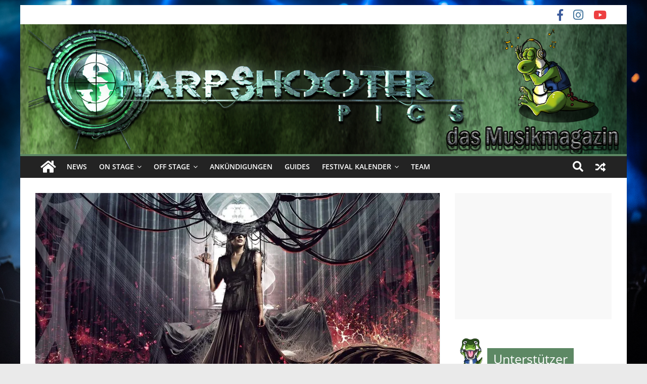

--- FILE ---
content_type: text/html; charset=utf-8
request_url: https://www.google.com/recaptcha/api2/aframe
body_size: 266
content:
<!DOCTYPE HTML><html><head><meta http-equiv="content-type" content="text/html; charset=UTF-8"></head><body><script nonce="MIvHXyaAazcsDjTsxaGd0w">/** Anti-fraud and anti-abuse applications only. See google.com/recaptcha */ try{var clients={'sodar':'https://pagead2.googlesyndication.com/pagead/sodar?'};window.addEventListener("message",function(a){try{if(a.source===window.parent){var b=JSON.parse(a.data);var c=clients[b['id']];if(c){var d=document.createElement('img');d.src=c+b['params']+'&rc='+(localStorage.getItem("rc::a")?sessionStorage.getItem("rc::b"):"");window.document.body.appendChild(d);sessionStorage.setItem("rc::e",parseInt(sessionStorage.getItem("rc::e")||0)+1);localStorage.setItem("rc::h",'1768619381333');}}}catch(b){}});window.parent.postMessage("_grecaptcha_ready", "*");}catch(b){}</script></body></html>